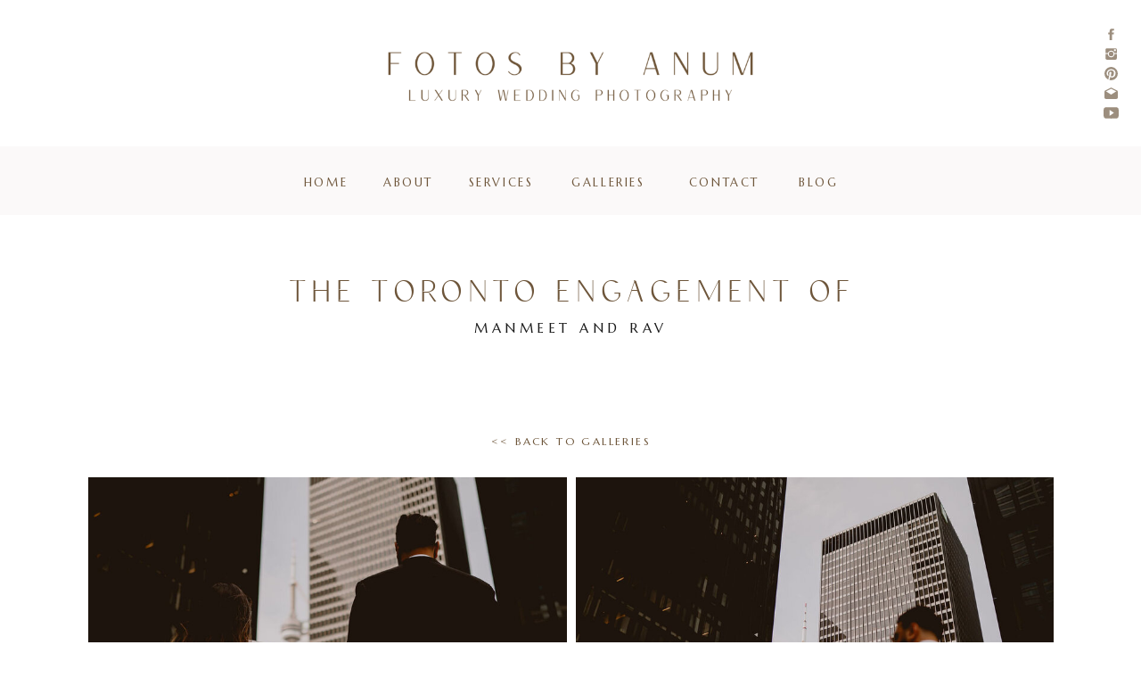

--- FILE ---
content_type: text/html;charset=UTF-8
request_url: https://fotosbyanum.com/gallery-1
body_size: 8391
content:
<!DOCTYPE html>
<html class="d" lang="">
  <head>
    <meta charset="UTF-8" />
    <meta name="viewport" content="width=device-width, initial-scale=1" />
    <title>Toronto Engagement Photos | Manmeet and Rav | Fotos by Anum</title>
      <link rel="preconnect" href="https://static.showit.co" />
      <link rel="canonical" href="https://fotosbyanum.com/gallery-1" />
      <meta property="og:image" content="https://static.showit.co/1200/oOB_XJdrTAWCx0zlq3qzrw/98926/001_9296.jpg" />
    
    
    <link rel="preconnect" href="https://fonts.googleapis.com">
<link rel="preconnect" href="https://fonts.gstatic.com" crossorigin>
<link href="https://fonts.googleapis.com/css?family=Marcellus:regular" rel="stylesheet" type="text/css"/>
<style>
@font-face{font-family:Coast;src:url('//static.showit.co/file/Aa55dIv8SG6v9Iw84U_WzQ/98926/coast-webfont.woff');}
 </style>
    <script id="init_data" type="application/json">
      {"mobile":{"w":320},"desktop":{"w":1200,"bgFillType":"color","bgColor":"colors-7"},"sid":"sxsf5tljtkc8nierlfz-ng","break":768,"assetURL":"//static.showit.co","contactFormId":"98926/216121","cfAction":"aHR0cHM6Ly9jbGllbnRzZXJ2aWNlLnNob3dpdC5jby9jb250YWN0Zm9ybQ==","sgAction":"aHR0cHM6Ly9jbGllbnRzZXJ2aWNlLnNob3dpdC5jby9zb2NpYWxncmlk","blockData":[{"slug":"header","visible":"d","states":[],"d":{"h":164,"w":1200,"bgFillType":"color","bgColor":"colors-7","bgMediaType":"none"},"m":{"h":200,"w":320,"bgFillType":"color","bgColor":"colors-6","bgMediaType":"none"}},{"slug":"menu","visible":"d","states":[],"d":{"h":77,"w":1200,"bgFillType":"color","bgColor":"colors-6","bgMediaType":"none"},"m":{"h":200,"w":320,"bgFillType":"color","bgColor":"colors-7","bgMediaType":"none"}},{"slug":"mobile-header","visible":"m","states":[],"d":{"h":400,"w":1200,"bgFillType":"color","bgColor":"colors-7","bgMediaType":"none"},"m":{"h":173,"w":320,"bgFillType":"color","bgColor":"colors-7","bgMediaType":"none"}},{"slug":"gallery","visible":"a","states":[],"d":{"h":1300,"w":1200,"nature":"dH","bgFillType":"color","bgColor":"colors-7","bgMediaType":"none"},"m":{"h":713,"w":320,"nature":"dH","bgFillType":"color","bgColor":"colors-7","bgMediaType":"none"}},{"slug":"footer","visible":"a","states":[],"d":{"h":400,"w":1200,"bgFillType":"color","bgColor":"colors-6","bgMediaType":"none"},"m":{"h":230,"w":320,"bgFillType":"color","bgColor":"colors-6","bgMediaType":"none"}},{"slug":"credits","visible":"a","states":[],"d":{"h":83,"w":1200,"bgFillType":"color","bgColor":"colors-1","bgMediaType":"none"},"m":{"h":90,"w":320,"bgFillType":"color","bgColor":"colors-1","bgMediaType":"none"}},{"slug":"mobile-menu-dropdown","visible":"m","states":[],"d":{"h":400,"w":1200,"bgFillType":"color","bgColor":"colors-7","bgMediaType":"none"},"m":{"h":506,"w":320,"locking":{"side":"t"},"bgFillType":"color","bgColor":"colors-7","bgMediaType":"none"}}],"elementData":[{"type":"icon","visible":"d","id":"header_0","blockId":"header","m":{"x":135,"y":89,"w":50,"h":50,"a":0},"d":{"x":1158,"y":30,"w":17,"h":17,"a":0,"lockH":"r"}},{"type":"icon","visible":"d","id":"header_1","blockId":"header","m":{"x":135,"y":89,"w":50,"h":50,"a":0},"d":{"x":1158,"y":52,"w":17,"h":17,"a":0,"lockH":"r"}},{"type":"icon","visible":"d","id":"header_2","blockId":"header","m":{"x":135,"y":89,"w":50,"h":50,"a":0},"d":{"x":1158,"y":74,"w":17,"h":17,"a":0,"lockH":"r"}},{"type":"icon","visible":"d","id":"header_3","blockId":"header","m":{"x":135,"y":89,"w":50,"h":50,"a":0},"d":{"x":1158,"y":96,"w":17,"h":17,"a":0,"lockH":"r"}},{"type":"icon","visible":"d","id":"header_4","blockId":"header","m":{"x":135,"y":89,"w":50,"h":50,"a":0},"d":{"x":1158,"y":118,"w":17,"h":17,"a":0,"lockH":"r"}},{"type":"graphic","visible":"a","id":"header_5","blockId":"header","m":{"x":48,"y":58,"w":224,"h":84,"a":0},"d":{"x":349,"y":8,"w":502,"h":149,"a":0},"c":{"key":"ab_fYU96SeK8w-9_IVIj6g/98926/2.png","aspect_ratio":2.66667}},{"type":"text","visible":"d","id":"menu_0","blockId":"menu","m":{"x":20,"y":92,"w":54,"h":17,"a":0},"d":{"x":299,"y":29,"w":53,"h":19,"a":0}},{"type":"text","visible":"d","id":"menu_1","blockId":"menu","m":{"x":20,"y":92,"w":54,"h":17,"a":0},"d":{"x":387,"y":29,"w":62,"h":19,"a":0}},{"type":"text","visible":"d","id":"menu_2","blockId":"menu","m":{"x":20,"y":92,"w":54,"h":17,"a":0},"d":{"x":484,"y":29,"w":76,"h":19,"a":0}},{"type":"text","visible":"d","id":"menu_3","blockId":"menu","m":{"x":20,"y":92,"w":54,"h":17,"a":0},"d":{"x":595,"y":29,"w":95,"h":19,"a":0}},{"type":"text","visible":"d","id":"menu_4","blockId":"menu","m":{"x":20,"y":92,"w":54,"h":17,"a":0},"d":{"x":855,"y":29,"w":47,"h":19,"a":0}},{"type":"text","visible":"d","id":"menu_10","blockId":"menu","m":{"x":20,"y":92,"w":54,"h":17,"a":0},"d":{"x":725,"y":29,"w":95,"h":19,"a":0}},{"type":"graphic","visible":"m","id":"mobile-header_0","blockId":"mobile-header","m":{"x":25,"y":39,"w":271,"h":117,"a":0},"d":{"x":231,"y":30,"w":181,"h":211,"a":0},"c":{"key":"ab_fYU96SeK8w-9_IVIj6g/98926/2.png","aspect_ratio":2.66667}},{"type":"icon","visible":"m","id":"mobile-header_1","blockId":"mobile-header","m":{"x":250,"y":14,"w":46,"h":36,"a":0},"d":{"x":54,"y":53,"w":64,"h":67,"a":0,"lockH":"l"},"pc":[{"type":"show","block":"mobile-menu-dropdown"}]},{"type":"text","visible":"a","id":"gallery_0","blockId":"gallery","m":{"x":41,"y":101,"w":238,"h":25,"a":0},"d":{"x":343,"y":116,"w":515,"h":35,"a":0}},{"type":"text","visible":"a","id":"gallery_1","blockId":"gallery","m":{"x":13,"y":46,"w":294,"h":36,"a":0},"d":{"x":252,"y":60,"w":696,"h":44,"a":0}},{"type":"gallery","visible":"a","id":"gallery_2","blockId":"gallery","m":{"x":11,"y":210,"w":299,"h":405,"a":0,"cols":2},"d":{"x":49,"y":284,"w":1103,"h":842,"a":0,"cols":2},"imgs":[{"key":"rZABGd7fQQWYU8m5miWlHA/98926/001_8645.jpg"},{"key":"iYTaCJP5Tfun0awzlSHScQ/98926/001_8650.jpg"},{"key":"Bkg_ICwOR8Oaqyy40ibCIg/98926/001_8656.jpg"},{"key":"DnoEZdPyRkqy9I_4LtkMwQ/98926/001_8671.jpg"},{"key":"m3VLoMugRHOimOROm5VRLw/98926/001_8716.jpg"},{"key":"Rlc-LUZLTrOt8yBHpY89GQ/98926/001_8841.jpg"},{"key":"gpKox_04SM2kTyq2QwSDJg/98926/001_8870.jpg"},{"key":"zRlxN7OCT7yiYUVCX1_Qbw/98926/001_8945.jpg"},{"key":"wrc4EOzFQm2egj7__QAZVw/98926/001_9165.jpg"},{"key":"BIblO5m7Q3qN66aprZw4pw/98926/001_9261.jpg"},{"key":"oOB_XJdrTAWCx0zlq3qzrw/98926/001_9296.jpg"},{"key":"y3cLssi5TrWZG-C92WsQUA/98926/001_9337.jpg"},{"key":"BnVQC7WyRXKByU8Dazz2Fw/98926/001_9352.jpg"},{"key":"PYpl0Fo9TG-aenzt9NHQ7A/98926/001_9498.jpg"},{"key":"CxdArsCHQ-yXeKkFwjFC5g/98926/001_9505.jpg"},{"key":"u7VT5o02TlGUCzlhZnpZuw/98926/001_9576.jpg"},{"key":"91jwop7jSYeH6xcQa4HjNQ/98926/002_3125.jpg"},{"key":"ugI0GjTaQSGQVxBgPSk7Ww/98926/002_3146.jpg"},{"key":"-scuCQjVSo68HGBOVwApzg/98926/002_3162.jpg"},{"key":"FmmB7GCFScmHrlAlH3M3hQ/98926/002_3218.jpg"}],"gal":"tile"},{"type":"text","visible":"a","id":"gallery_3","blockId":"gallery","m":{"x":52,"y":661,"w":216,"h":17,"a":0,"lockV":"b"},"d":{"x":397,"y":1247,"w":407,"h":27,"a":0,"lockV":"b"}},{"type":"text","visible":"a","id":"gallery_4","blockId":"gallery","m":{"x":61,"y":175,"w":199,"h":17,"a":0},"d":{"x":397,"y":243,"w":407,"h":27,"a":0}},{"type":"icon","visible":"a","id":"footer_0","blockId":"footer","m":{"x":173,"y":173,"w":16,"h":16,"a":0},"d":{"x":622,"y":297,"w":22,"h":22,"a":0}},{"type":"icon","visible":"a","id":"footer_1","blockId":"footer","m":{"x":152,"y":173,"w":16,"h":16,"a":0},"d":{"x":590,"y":297,"w":22,"h":22,"a":0}},{"type":"icon","visible":"a","id":"footer_2","blockId":"footer","m":{"x":131,"y":173,"w":16,"h":16,"a":0},"d":{"x":557,"y":297,"w":22,"h":22,"a":0}},{"type":"icon","visible":"a","id":"footer_3","blockId":"footer","m":{"x":110,"y":173,"w":16,"h":16,"a":0},"d":{"x":524,"y":297,"w":22,"h":22,"a":0}},{"type":"graphic","visible":"a","id":"footer_4","blockId":"footer","m":{"x":21,"y":70,"w":89,"h":89,"a":0},"d":{"x":181,"y":136,"w":128,"h":128,"a":0,"gs":{"s":100}},"c":{"key":"tnNTx4xwRQSAlOpdsmQaqw/98926/puneet.jpg","aspect_ratio":0.66537}},{"type":"graphic","visible":"a","id":"footer_5","blockId":"footer","m":{"x":116,"y":70,"w":89,"h":89,"a":0,"gs":{"s":30}},"d":{"x":323,"y":136,"w":128,"h":128,"a":0,"gs":{"s":20}},"c":{"key":"M2iD7xcyRmmniqAqPjHA8Q/98926/fba_8859.jpg","aspect_ratio":1.48191}},{"type":"graphic","visible":"a","id":"footer_6","blockId":"footer","m":{"x":211,"y":70,"w":89,"h":89,"a":0,"gs":{"s":60}},"d":{"x":465,"y":136,"w":128,"h":128,"a":0,"gs":{"s":50}},"c":{"key":"aAislstAQ-2lqjXoHvc2MA/98926/002_8052.jpg","aspect_ratio":0.66407}},{"type":"text","visible":"a","id":"footer_15","blockId":"footer","m":{"x":68,"y":42,"w":184,"h":17,"a":0},"d":{"x":483,"y":96,"w":234,"h":22,"a":0}},{"type":"icon","visible":"a","id":"footer_17","blockId":"footer","m":{"x":194,"y":173,"w":16,"h":16,"a":0},"d":{"x":655,"y":297,"w":22,"h":22,"a":0}},{"type":"graphic","visible":"d","id":"footer_18","blockId":"footer","m":{"x":21,"y":68,"w":89,"h":89,"a":0},"d":{"x":607,"y":136,"w":128,"h":128,"a":0,"gs":{"s":100}},"c":{"key":"Wal9owNuReyagTPSMud9iQ/98926/001_9464.jpg","aspect_ratio":0.66537}},{"type":"graphic","visible":"d","id":"footer_19","blockId":"footer","m":{"x":116,"y":68,"w":89,"h":89,"a":0,"gs":{"s":30}},"d":{"x":749,"y":136,"w":128,"h":128,"a":0,"gs":{"s":100}},"c":{"key":"XYZzcqjFTKyM9i3I6XFw_w/98926/002_0204.jpg","aspect_ratio":0.66537}},{"type":"graphic","visible":"d","id":"footer_20","blockId":"footer","m":{"x":211,"y":68,"w":89,"h":89,"a":0,"gs":{"s":60}},"d":{"x":891,"y":136,"w":128,"h":128,"a":0,"gs":{"s":90}},"c":{"key":"Dj93xABmQA6C1PN_NcX1og/98926/002_3367.jpg","aspect_ratio":0.66537}},{"type":"text","visible":"a","id":"credits_0","blockId":"credits","m":{"x":-16,"y":23,"w":353,"h":18,"a":0},"d":{"x":301,"y":18,"w":598,"h":19,"a":0}},{"type":"text","visible":"a","id":"credits_1","blockId":"credits","m":{"x":-16,"y":49,"w":353,"h":18,"a":0},"d":{"x":301,"y":47,"w":598,"h":19,"a":0}},{"type":"icon","visible":"a","id":"mobile-menu-dropdown_0","blockId":"mobile-menu-dropdown","m":{"x":270,"y":17,"w":31,"h":26,"a":0},"d":{"x":550,"y":150,"w":100,"h":100,"a":0},"pc":[{"type":"hide","block":"mobile-menu-dropdown"}]},{"type":"text","visible":"a","id":"mobile-menu-dropdown_1","blockId":"mobile-menu-dropdown","m":{"x":70,"y":73,"w":180,"h":25,"a":0},"d":{"x":527,"y":183,"w":147,"h":35,"a":0}},{"type":"text","visible":"a","id":"mobile-menu-dropdown_2","blockId":"mobile-menu-dropdown","m":{"x":125,"y":142,"w":69,"h":17,"a":0},"d":{"x":225,"y":132,"w":179,"h":21,"a":0}},{"type":"text","visible":"a","id":"mobile-menu-dropdown_3","blockId":"mobile-menu-dropdown","m":{"x":125,"y":176,"w":69,"h":17,"a":0},"d":{"x":225,"y":162,"w":179,"h":21,"a":0}},{"type":"text","visible":"a","id":"mobile-menu-dropdown_4","blockId":"mobile-menu-dropdown","m":{"x":117,"y":210,"w":86,"h":17,"a":0},"d":{"x":225,"y":192,"w":179,"h":20,"a":0}},{"type":"text","visible":"a","id":"mobile-menu-dropdown_5","blockId":"mobile-menu-dropdown","m":{"x":118,"y":244,"w":84,"h":17,"a":0},"d":{"x":225,"y":221,"w":179,"h":21,"a":0}},{"type":"text","visible":"a","id":"mobile-menu-dropdown_6","blockId":"mobile-menu-dropdown","m":{"x":130,"y":278,"w":60,"h":17,"a":0},"d":{"x":225,"y":251,"w":179,"h":20,"a":0}},{"type":"text","visible":"a","id":"mobile-menu-dropdown_7","blockId":"mobile-menu-dropdown","m":{"x":114,"y":312,"w":92,"h":17,"a":0},"d":{"x":225,"y":281,"w":179,"h":22,"a":0}},{"type":"icon","visible":"a","id":"mobile-menu-dropdown_8","blockId":"mobile-menu-dropdown","m":{"x":174,"y":372,"w":16,"h":16,"a":0},"d":{"x":806,"y":282,"w":22,"h":22,"a":0}},{"type":"icon","visible":"a","id":"mobile-menu-dropdown_9","blockId":"mobile-menu-dropdown","m":{"x":153,"y":372,"w":16,"h":16,"a":0},"d":{"x":773,"y":282,"w":22,"h":22,"a":0}},{"type":"icon","visible":"a","id":"mobile-menu-dropdown_10","blockId":"mobile-menu-dropdown","m":{"x":131,"y":372,"w":16,"h":16,"a":0},"d":{"x":740,"y":282,"w":22,"h":22,"a":0}},{"type":"icon","visible":"a","id":"mobile-menu-dropdown_11","blockId":"mobile-menu-dropdown","m":{"x":110,"y":372,"w":16,"h":16,"a":0},"d":{"x":707,"y":282,"w":22,"h":22,"a":0}},{"type":"icon","visible":"a","id":"mobile-menu-dropdown_12","blockId":"mobile-menu-dropdown","m":{"x":195,"y":372,"w":16,"h":16,"a":0},"d":{"x":806,"y":282,"w":22,"h":22,"a":0}}]}
    </script>
    <link
      rel="stylesheet"
      type="text/css"
      href="https://cdnjs.cloudflare.com/ajax/libs/animate.css/3.4.0/animate.min.css"
    />
    <script
      id="si-jquery"
      src="https://ajax.googleapis.com/ajax/libs/jquery/3.5.1/jquery.min.js"
    ></script>
    <script src="//lib.showit.co/widgets/tiled-gallery/1.0.6/si-tiled-gallery.js"></script>		
		<script src="//lib.showit.co/engine/2.2.0/showit-lib.min.js"></script>
		<script src="//lib.showit.co/engine/2.2.0/showit.min.js"></script>

    <script>
      
      function initPage(){
      
      }
    </script>
    <link rel="stylesheet" type="text/css" href="//lib.showit.co/engine/2.2.0/showit.css" />
    <style id="si-page-css">
      html.m {background-color:rgba(255,255,255,1);}
html.d {background-color:rgba(255,255,255,1);}
.d .st-d-title {color:rgba(110,86,59,1);text-transform:uppercase;line-height:1.2;letter-spacing:0.1em;font-size:40px;text-align:center;font-family:'Coast';font-weight:400;font-style:normal;}
.d .st-d-title.se-rc a {color:rgba(110,86,59,1);}
.d .st-d-title.se-rc a:hover {text-decoration:underline;color:rgba(110,86,59,1);opacity:0.8;}
.m .st-m-title {color:rgba(110,86,59,1);text-transform:uppercase;line-height:1.2;letter-spacing:0.1em;font-size:22px;text-align:center;font-family:'Coast';font-weight:400;font-style:normal;}
.m .st-m-title.se-rc a {color:rgba(110,86,59,1);}
.m .st-m-title.se-rc a:hover {text-decoration:underline;color:rgba(110,86,59,1);opacity:0.8;}
.d .st-d-heading {color:rgba(110,86,59,1);line-height:1.5;letter-spacing:0em;font-size:27px;text-align:center;font-family:'Marcellus';font-weight:400;font-style:normal;}
.d .st-d-heading.se-rc a {color:rgba(110,86,59,1);}
.d .st-d-heading.se-rc a:hover {text-decoration:underline;color:rgba(110,86,59,1);opacity:0.8;}
.m .st-m-heading {color:rgba(110,86,59,1);line-height:1.5;letter-spacing:0em;font-size:16px;text-align:center;font-family:'Marcellus';font-weight:400;font-style:normal;}
.m .st-m-heading.se-rc a {color:rgba(110,86,59,1);}
.m .st-m-heading.se-rc a:hover {text-decoration:underline;color:rgba(110,86,59,1);opacity:0.8;}
.d .st-d-subheading {color:rgba(110,86,59,1);text-transform:uppercase;line-height:1.8;letter-spacing:0.2em;font-size:13px;text-align:center;font-family:'Marcellus';font-weight:400;font-style:normal;}
.d .st-d-subheading.se-rc a {color:rgba(110,86,59,1);}
.d .st-d-subheading.se-rc a:hover {text-decoration:underline;color:rgba(110,86,59,1);opacity:0.8;}
.m .st-m-subheading {color:rgba(110,86,59,1);text-transform:uppercase;line-height:1.8;letter-spacing:0.2em;font-size:11px;text-align:center;font-family:'Marcellus';font-weight:400;font-style:normal;}
.m .st-m-subheading.se-rc a {color:rgba(110,86,59,1);}
.m .st-m-subheading.se-rc a:hover {text-decoration:underline;color:rgba(110,86,59,1);opacity:0.8;}
.d .st-d-paragraph {color:rgba(25,25,25,1);line-height:1.8;letter-spacing:0em;font-size:14px;text-align:justify;font-family:'Cormorant Garamond';font-weight:400;font-style:normal;}
.d .st-d-paragraph.se-rc a {color:rgba(25,25,25,1);}
.d .st-d-paragraph.se-rc a:hover {text-decoration:underline;color:rgba(25,25,25,1);opacity:0.8;}
.m .st-m-paragraph {color:rgba(25,25,25,1);line-height:1.8;letter-spacing:0em;font-size:14px;text-align:justify;font-family:'Cormorant Garamond';font-weight:400;font-style:normal;}
.m .st-m-paragraph.se-rc a {color:rgba(25,25,25,1);}
.m .st-m-paragraph.se-rc a:hover {text-decoration:underline;color:rgba(25,25,25,1);opacity:0.8;}
.m .sib-header {height:200px;display:none;}
.d .sib-header {height:164px;}
.m .sib-header .ss-bg {background-color:rgba(251,249,249,1);}
.d .sib-header .ss-bg {background-color:rgba(255,255,255,1);}
.d .sie-header_0:hover {opacity:1;transition-duration:0.5s;transition-property:opacity;}
.m .sie-header_0:hover {opacity:1;transition-duration:0.5s;transition-property:opacity;}
.d .sie-header_0 {left:1158px;top:30px;width:17px;height:17px;transition-duration:0.5s;transition-property:opacity;}
.m .sie-header_0 {left:135px;top:89px;width:50px;height:50px;display:none;transition-duration:0.5s;transition-property:opacity;}
.d .sie-header_0 svg {fill:rgba(156,142,126,1);transition-duration:0.5s;transition-property:fill;}
.m .sie-header_0 svg {fill:rgba(156,142,126,1);transition-duration:0.5s;transition-property:fill;}
.d .sie-header_0 svg:hover {fill:rgba(25,25,25,1);}
.m .sie-header_0 svg:hover {fill:rgba(25,25,25,1);}
.d .sie-header_1:hover {opacity:1;transition-duration:0.5s;transition-property:opacity;}
.m .sie-header_1:hover {opacity:1;transition-duration:0.5s;transition-property:opacity;}
.d .sie-header_1 {left:1158px;top:52px;width:17px;height:17px;transition-duration:0.5s;transition-property:opacity;}
.m .sie-header_1 {left:135px;top:89px;width:50px;height:50px;display:none;transition-duration:0.5s;transition-property:opacity;}
.d .sie-header_1 svg {fill:rgba(156,142,126,1);transition-duration:0.5s;transition-property:fill;}
.m .sie-header_1 svg {fill:rgba(156,142,126,1);transition-duration:0.5s;transition-property:fill;}
.d .sie-header_1 svg:hover {fill:rgba(25,25,25,1);}
.m .sie-header_1 svg:hover {fill:rgba(25,25,25,1);}
.d .sie-header_2:hover {opacity:1;transition-duration:0.5s;transition-property:opacity;}
.m .sie-header_2:hover {opacity:1;transition-duration:0.5s;transition-property:opacity;}
.d .sie-header_2 {left:1158px;top:74px;width:17px;height:17px;transition-duration:0.5s;transition-property:opacity;}
.m .sie-header_2 {left:135px;top:89px;width:50px;height:50px;display:none;transition-duration:0.5s;transition-property:opacity;}
.d .sie-header_2 svg {fill:rgba(156,142,126,1);transition-duration:0.5s;transition-property:fill;}
.m .sie-header_2 svg {fill:rgba(156,142,126,1);transition-duration:0.5s;transition-property:fill;}
.d .sie-header_2 svg:hover {fill:rgba(25,25,25,1);}
.m .sie-header_2 svg:hover {fill:rgba(25,25,25,1);}
.d .sie-header_3:hover {opacity:1;transition-duration:0.5s;transition-property:opacity;}
.m .sie-header_3:hover {opacity:1;transition-duration:0.5s;transition-property:opacity;}
.d .sie-header_3 {left:1158px;top:96px;width:17px;height:17px;transition-duration:0.5s;transition-property:opacity;}
.m .sie-header_3 {left:135px;top:89px;width:50px;height:50px;display:none;transition-duration:0.5s;transition-property:opacity;}
.d .sie-header_3 svg {fill:rgba(156,142,126,1);transition-duration:0.5s;transition-property:fill;}
.m .sie-header_3 svg {fill:rgba(156,142,126,1);transition-duration:0.5s;transition-property:fill;}
.d .sie-header_3 svg:hover {fill:rgba(25,25,25,1);}
.m .sie-header_3 svg:hover {fill:rgba(25,25,25,1);}
.d .sie-header_4:hover {opacity:1;transition-duration:0.5s;transition-property:opacity;}
.m .sie-header_4:hover {opacity:1;transition-duration:0.5s;transition-property:opacity;}
.d .sie-header_4 {left:1158px;top:118px;width:17px;height:17px;transition-duration:0.5s;transition-property:opacity;}
.m .sie-header_4 {left:135px;top:89px;width:50px;height:50px;display:none;transition-duration:0.5s;transition-property:opacity;}
.d .sie-header_4 svg {fill:rgba(156,142,126,1);transition-duration:0.5s;transition-property:fill;}
.m .sie-header_4 svg {fill:rgba(156,142,126,1);transition-duration:0.5s;transition-property:fill;}
.d .sie-header_4 svg:hover {fill:rgba(25,25,25,1);}
.m .sie-header_4 svg:hover {fill:rgba(25,25,25,1);}
.d .sie-header_5 {left:349px;top:8px;width:502px;height:149px;}
.m .sie-header_5 {left:48px;top:58px;width:224px;height:84px;}
.d .sie-header_5 .se-img {background-repeat:no-repeat;background-size:cover;background-position:50% 50%;border-radius:inherit;}
.m .sie-header_5 .se-img {background-repeat:no-repeat;background-size:cover;background-position:50% 50%;border-radius:inherit;}
.m .sib-menu {height:200px;display:none;}
.d .sib-menu {height:77px;}
.m .sib-menu .ss-bg {background-color:rgba(255,255,255,1);}
.d .sib-menu .ss-bg {background-color:rgba(251,249,249,1);}
.d .sie-menu_0:hover {opacity:1;transition-duration:0.5s;transition-property:opacity;}
.m .sie-menu_0:hover {opacity:1;transition-duration:0.5s;transition-property:opacity;}
.d .sie-menu_0 {left:299px;top:29px;width:53px;height:19px;transition-duration:0.5s;transition-property:opacity;}
.m .sie-menu_0 {left:20px;top:92px;width:54px;height:17px;display:none;transition-duration:0.5s;transition-property:opacity;}
.d .sie-menu_0-text:hover {text-decoration:underline;}
.m .sie-menu_0-text:hover {text-decoration:underline;}
.d .sie-menu_0-text {text-transform:uppercase;transition-duration:0.5s;transition-property:text-decoration;}
.m .sie-menu_0-text {text-transform:lowercase;font-size:10px;transition-duration:0.5s;transition-property:text-decoration;}
.d .sie-menu_1:hover {opacity:1;transition-duration:0.5s;transition-property:opacity;}
.m .sie-menu_1:hover {opacity:1;transition-duration:0.5s;transition-property:opacity;}
.d .sie-menu_1 {left:387px;top:29px;width:62px;height:19px;transition-duration:0.5s;transition-property:opacity;}
.m .sie-menu_1 {left:20px;top:92px;width:54px;height:17px;display:none;transition-duration:0.5s;transition-property:opacity;}
.d .sie-menu_1-text:hover {text-decoration:underline;}
.m .sie-menu_1-text:hover {text-decoration:underline;}
.d .sie-menu_1-text {text-transform:uppercase;transition-duration:0.5s;transition-property:text-decoration;}
.m .sie-menu_1-text {text-transform:lowercase;font-size:10px;transition-duration:0.5s;transition-property:text-decoration;}
.d .sie-menu_2:hover {opacity:1;transition-duration:0.5s;transition-property:opacity;}
.m .sie-menu_2:hover {opacity:1;transition-duration:0.5s;transition-property:opacity;}
.d .sie-menu_2 {left:484px;top:29px;width:76px;height:19px;transition-duration:0.5s;transition-property:opacity;}
.m .sie-menu_2 {left:20px;top:92px;width:54px;height:17px;display:none;transition-duration:0.5s;transition-property:opacity;}
.d .sie-menu_2-text:hover {text-decoration:underline;}
.m .sie-menu_2-text:hover {text-decoration:underline;}
.d .sie-menu_2-text {text-transform:uppercase;transition-duration:0.5s;transition-property:text-decoration;}
.m .sie-menu_2-text {text-transform:lowercase;font-size:10px;transition-duration:0.5s;transition-property:text-decoration;}
.d .sie-menu_3:hover {opacity:1;transition-duration:0.5s;transition-property:opacity;}
.m .sie-menu_3:hover {opacity:1;transition-duration:0.5s;transition-property:opacity;}
.d .sie-menu_3 {left:595px;top:29px;width:95px;height:19px;transition-duration:0.5s;transition-property:opacity;}
.m .sie-menu_3 {left:20px;top:92px;width:54px;height:17px;display:none;transition-duration:0.5s;transition-property:opacity;}
.d .sie-menu_3-text:hover {text-decoration:underline;}
.m .sie-menu_3-text:hover {text-decoration:underline;}
.d .sie-menu_3-text {text-transform:uppercase;transition-duration:0.5s;transition-property:text-decoration;}
.m .sie-menu_3-text {text-transform:lowercase;font-size:10px;transition-duration:0.5s;transition-property:text-decoration;}
.d .sie-menu_4:hover {opacity:1;transition-duration:0.5s;transition-property:opacity;}
.m .sie-menu_4:hover {opacity:1;transition-duration:0.5s;transition-property:opacity;}
.d .sie-menu_4 {left:855px;top:29px;width:47px;height:19px;transition-duration:0.5s;transition-property:opacity;}
.m .sie-menu_4 {left:20px;top:92px;width:54px;height:17px;display:none;transition-duration:0.5s;transition-property:opacity;}
.d .sie-menu_4-text:hover {text-decoration:underline;}
.m .sie-menu_4-text:hover {text-decoration:underline;}
.d .sie-menu_4-text {text-transform:uppercase;transition-duration:0.5s;transition-property:text-decoration;}
.m .sie-menu_4-text {text-transform:lowercase;font-size:10px;transition-duration:0.5s;transition-property:text-decoration;}
.d .sie-menu_10:hover {opacity:1;transition-duration:0.5s;transition-property:opacity;}
.m .sie-menu_10:hover {opacity:1;transition-duration:0.5s;transition-property:opacity;}
.d .sie-menu_10 {left:725px;top:29px;width:95px;height:19px;transition-duration:0.5s;transition-property:opacity;}
.m .sie-menu_10 {left:20px;top:92px;width:54px;height:17px;display:none;transition-duration:0.5s;transition-property:opacity;}
.d .sie-menu_10-text:hover {text-decoration:underline;}
.m .sie-menu_10-text:hover {text-decoration:underline;}
.d .sie-menu_10-text {text-transform:uppercase;transition-duration:0.5s;transition-property:text-decoration;}
.m .sie-menu_10-text {text-transform:lowercase;font-size:10px;transition-duration:0.5s;transition-property:text-decoration;}
.m .sib-mobile-header {height:173px;}
.d .sib-mobile-header {height:400px;display:none;}
.m .sib-mobile-header .ss-bg {background-color:rgba(255,255,255,1);}
.d .sib-mobile-header .ss-bg {background-color:rgba(255,255,255,1);}
.d .sie-mobile-header_0 {left:231px;top:30px;width:181px;height:211px;display:none;}
.m .sie-mobile-header_0 {left:25px;top:39px;width:271px;height:117px;}
.d .sie-mobile-header_0 .se-img {background-repeat:no-repeat;background-size:cover;background-position:50% 50%;border-radius:inherit;}
.m .sie-mobile-header_0 .se-img {background-repeat:no-repeat;background-size:cover;background-position:50% 50%;border-radius:inherit;}
.d .sie-mobile-header_1 {left:54px;top:53px;width:64px;height:67px;display:none;}
.m .sie-mobile-header_1 {left:250px;top:14px;width:46px;height:36px;}
.d .sie-mobile-header_1 svg {fill:rgba(156,142,126,1);}
.m .sie-mobile-header_1 svg {fill:rgba(156,142,126,1);}
.m .sib-gallery {height:713px;}
.d .sib-gallery {height:1300px;}
.m .sib-gallery .ss-bg {background-color:rgba(255,255,255,1);}
.d .sib-gallery .ss-bg {background-color:rgba(255,255,255,1);}
.m .sib-gallery.sb-nm-dH .sc {height:713px;}
.d .sib-gallery.sb-nd-dH .sc {height:1300px;}
.d .sie-gallery_0 {left:343px;top:116px;width:515px;height:35px;}
.m .sie-gallery_0 {left:41px;top:101px;width:238px;height:25px;}
.d .sie-gallery_0-text {color:rgba(25,25,25,1);text-transform:uppercase;letter-spacing:0.3em;font-size:15px;}
.m .sie-gallery_0-text {color:rgba(25,25,25,1);text-transform:uppercase;letter-spacing:0.3em;font-size:11px;}
.d .sie-gallery_1 {left:252px;top:60px;width:696px;height:44px;}
.m .sie-gallery_1 {left:13px;top:46px;width:294px;height:36px;}
.d .sie-gallery_1-text {text-transform:uppercase;letter-spacing:0.1em;font-size:34px;font-family:'Coast';font-weight:400;font-style:normal;}
.m .sie-gallery_1-text {text-transform:uppercase;letter-spacing:0.2em;font-size:15px;font-family:'Coast';font-weight:400;font-style:normal;}
.d .sie-gallery_2 {left:49px;top:284px;width:1103px;height:842px;}
.m .sie-gallery_2 {left:11px;top:210px;width:299px;height:405px;}
.d .sig-gallery_2 {width:100%;padding:5px;position:relative;box-sizing:border-box;}
.d .sig-gallery_2 .stg-grid-sizer {width:50.000%;}
.d .sig-gallery_2 .stg-grid-item {width:50.000%;padding:5px;}
.d .sig-gallery_2 .stg-grid-img {}
.d .sig-gallery_2-stg-slider.stg-slider {background-color:rgba(255,255,255,1);}
.d .sig-gallery_2-stg-slider .stg-slider-controls {color:#191919;}
.d .sig-gallery_2-stg-slider .stg-slider-controls svg path {fill:#191919;}
.m .sig-gallery_2 {width:100%;padding:5px;position:relative;box-sizing:border-box;}
.m .sig-gallery_2 .stg-grid-sizer {width:50.000%;}
.m .sig-gallery_2 .stg-grid-item {width:50.000%;padding:5px;}
.m .sig-gallery_2 .stg-grid-img {}
.m .sig-gallery_2-stg-slider.stg-slider {background-color:rgba(255,255,255,1);}
.m .sig-gallery_2-stg-slider .stg-slider-controls {color:#191919;}
.m .sig-gallery_2-stg-slider .stg-slider-controls svg path {fill:#191919;}
.d .sie-gallery_3:hover {opacity:1;transition-duration:0.5s;transition-property:opacity;}
.m .sie-gallery_3:hover {opacity:1;transition-duration:0.5s;transition-property:opacity;}
.d .sie-gallery_3 {left:397px;top:1247px;width:407px;height:27px;transition-duration:0.5s;transition-property:opacity;}
.m .sie-gallery_3 {left:52px;top:661px;width:216px;height:17px;transition-duration:0.5s;transition-property:opacity;}
.d .sie-gallery_3-text:hover {text-decoration:underline;}
.m .sie-gallery_3-text:hover {text-decoration:underline;}
.d .sie-gallery_3-text {font-size:12px;transition-duration:0.5s;transition-property:text-decoration;}
.m .sie-gallery_3-text {font-size:10px;transition-duration:0.5s;transition-property:text-decoration;}
.d .sie-gallery_4:hover {opacity:1;transition-duration:0.5s;transition-property:opacity;}
.m .sie-gallery_4:hover {opacity:1;transition-duration:0.5s;transition-property:opacity;}
.d .sie-gallery_4 {left:397px;top:243px;width:407px;height:27px;transition-duration:0.5s;transition-property:opacity;}
.m .sie-gallery_4 {left:61px;top:175px;width:199px;height:17px;transition-duration:0.5s;transition-property:opacity;}
.d .sie-gallery_4-text:hover {text-decoration:underline;}
.m .sie-gallery_4-text:hover {text-decoration:underline;}
.d .sie-gallery_4-text {font-size:12px;transition-duration:0.5s;transition-property:text-decoration;}
.m .sie-gallery_4-text {font-size:10px;transition-duration:0.5s;transition-property:text-decoration;}
.m .sib-footer {height:230px;}
.d .sib-footer {height:400px;}
.m .sib-footer .ss-bg {background-color:rgba(251,249,249,1);}
.d .sib-footer .ss-bg {background-color:rgba(251,249,249,1);}
.d .sie-footer_0:hover {opacity:1;transition-duration:0.5s;transition-property:opacity;}
.m .sie-footer_0:hover {opacity:1;transition-duration:0.5s;transition-property:opacity;}
.d .sie-footer_0 {left:622px;top:297px;width:22px;height:22px;transition-duration:0.5s;transition-property:opacity;}
.m .sie-footer_0 {left:173px;top:173px;width:16px;height:16px;transition-duration:0.5s;transition-property:opacity;}
.d .sie-footer_0 svg {fill:rgba(156,142,126,1);transition-duration:0.5s;transition-property:fill;}
.m .sie-footer_0 svg {fill:rgba(156,142,126,1);transition-duration:0.5s;transition-property:fill;}
.d .sie-footer_0 svg:hover {fill:rgba(25,25,25,1);}
.m .sie-footer_0 svg:hover {fill:rgba(25,25,25,1);}
.d .sie-footer_1:hover {opacity:1;transition-duration:0.5s;transition-property:opacity;}
.m .sie-footer_1:hover {opacity:1;transition-duration:0.5s;transition-property:opacity;}
.d .sie-footer_1 {left:590px;top:297px;width:22px;height:22px;transition-duration:0.5s;transition-property:opacity;}
.m .sie-footer_1 {left:152px;top:173px;width:16px;height:16px;transition-duration:0.5s;transition-property:opacity;}
.d .sie-footer_1 svg {fill:rgba(156,142,126,1);transition-duration:0.5s;transition-property:fill;}
.m .sie-footer_1 svg {fill:rgba(156,142,126,1);transition-duration:0.5s;transition-property:fill;}
.d .sie-footer_1 svg:hover {fill:rgba(25,25,25,1);}
.m .sie-footer_1 svg:hover {fill:rgba(25,25,25,1);}
.d .sie-footer_2:hover {opacity:1;transition-duration:0.5s;transition-property:opacity;}
.m .sie-footer_2:hover {opacity:1;transition-duration:0.5s;transition-property:opacity;}
.d .sie-footer_2 {left:557px;top:297px;width:22px;height:22px;transition-duration:0.5s;transition-property:opacity;}
.m .sie-footer_2 {left:131px;top:173px;width:16px;height:16px;transition-duration:0.5s;transition-property:opacity;}
.d .sie-footer_2 svg {fill:rgba(156,142,126,1);transition-duration:0.5s;transition-property:fill;}
.m .sie-footer_2 svg {fill:rgba(156,142,126,1);transition-duration:0.5s;transition-property:fill;}
.d .sie-footer_2 svg:hover {fill:rgba(25,25,25,1);}
.m .sie-footer_2 svg:hover {fill:rgba(25,25,25,1);}
.d .sie-footer_3:hover {opacity:1;transition-duration:0.5s;transition-property:opacity;}
.m .sie-footer_3:hover {opacity:1;transition-duration:0.5s;transition-property:opacity;}
.d .sie-footer_3 {left:524px;top:297px;width:22px;height:22px;transition-duration:0.5s;transition-property:opacity;}
.m .sie-footer_3 {left:110px;top:173px;width:16px;height:16px;transition-duration:0.5s;transition-property:opacity;}
.d .sie-footer_3 svg {fill:rgba(156,142,126,1);transition-duration:0.5s;transition-property:fill;}
.m .sie-footer_3 svg {fill:rgba(156,142,126,1);transition-duration:0.5s;transition-property:fill;}
.d .sie-footer_3 svg:hover {fill:rgba(25,25,25,1);}
.m .sie-footer_3 svg:hover {fill:rgba(25,25,25,1);}
.d .sie-footer_4:hover {opacity:0.75;transition-duration:0.5s;transition-property:opacity;}
.m .sie-footer_4:hover {opacity:0.75;transition-duration:0.5s;transition-property:opacity;}
.d .sie-footer_4 {left:181px;top:136px;width:128px;height:128px;transition-duration:0.5s;transition-property:opacity;}
.m .sie-footer_4 {left:21px;top:70px;width:89px;height:89px;transition-duration:0.5s;transition-property:opacity;}
.d .sie-footer_4 .se-img {background-repeat:no-repeat;background-size:cover;background-position:100% 100%;border-radius:inherit;}
.m .sie-footer_4 .se-img {background-repeat:no-repeat;background-size:cover;background-position:100% 100%;border-radius:inherit;}
.d .sie-footer_5:hover {opacity:0.75;transition-duration:0.5s;transition-property:opacity;}
.m .sie-footer_5:hover {opacity:0.75;transition-duration:0.5s;transition-property:opacity;}
.d .sie-footer_5 {left:323px;top:136px;width:128px;height:128px;transition-duration:0.5s;transition-property:opacity;}
.m .sie-footer_5 {left:116px;top:70px;width:89px;height:89px;transition-duration:0.5s;transition-property:opacity;}
.d .sie-footer_5 .se-img {background-repeat:no-repeat;background-size:cover;background-position:20% 20%;border-radius:inherit;}
.m .sie-footer_5 .se-img {background-repeat:no-repeat;background-size:cover;background-position:30% 30%;border-radius:inherit;}
.d .sie-footer_6:hover {opacity:0.75;transition-duration:0.5s;transition-property:opacity;}
.m .sie-footer_6:hover {opacity:0.75;transition-duration:0.5s;transition-property:opacity;}
.d .sie-footer_6 {left:465px;top:136px;width:128px;height:128px;transition-duration:0.5s;transition-property:opacity;}
.m .sie-footer_6 {left:211px;top:70px;width:89px;height:89px;transition-duration:0.5s;transition-property:opacity;}
.d .sie-footer_6 .se-img {background-repeat:no-repeat;background-size:cover;background-position:50% 50%;border-radius:inherit;}
.m .sie-footer_6 .se-img {background-repeat:no-repeat;background-size:cover;background-position:60% 60%;border-radius:inherit;}
.d .sie-footer_15:hover {opacity:1;transition-duration:0.5s;transition-property:opacity;}
.m .sie-footer_15:hover {opacity:1;transition-duration:0.5s;transition-property:opacity;}
.d .sie-footer_15 {left:483px;top:96px;width:234px;height:22px;transition-duration:0.5s;transition-property:opacity;}
.m .sie-footer_15 {left:68px;top:42px;width:184px;height:17px;transition-duration:0.5s;transition-property:opacity;}
.d .sie-footer_15-text:hover {text-decoration:underline;}
.m .sie-footer_15-text:hover {text-decoration:underline;}
.d .sie-footer_15-text {text-transform:uppercase;letter-spacing:0.3em;font-size:12px;transition-duration:0.5s;transition-property:text-decoration;}
.m .sie-footer_15-text {text-transform:uppercase;font-size:10px;transition-duration:0.5s;transition-property:text-decoration;}
.d .sie-footer_17:hover {opacity:1;transition-duration:0.5s;transition-property:opacity;}
.m .sie-footer_17:hover {opacity:1;transition-duration:0.5s;transition-property:opacity;}
.d .sie-footer_17 {left:655px;top:297px;width:22px;height:22px;transition-duration:0.5s;transition-property:opacity;}
.m .sie-footer_17 {left:194px;top:173px;width:16px;height:16px;transition-duration:0.5s;transition-property:opacity;}
.d .sie-footer_17 svg {fill:rgba(156,142,126,1);transition-duration:0.5s;transition-property:fill;}
.m .sie-footer_17 svg {fill:rgba(156,142,126,1);transition-duration:0.5s;transition-property:fill;}
.d .sie-footer_17 svg:hover {fill:rgba(25,25,25,1);}
.m .sie-footer_17 svg:hover {fill:rgba(25,25,25,1);}
.d .sie-footer_18:hover {opacity:0.75;transition-duration:0.5s;transition-property:opacity;}
.m .sie-footer_18:hover {opacity:0.75;transition-duration:0.5s;transition-property:opacity;}
.d .sie-footer_18 {left:607px;top:136px;width:128px;height:128px;transition-duration:0.5s;transition-property:opacity;}
.m .sie-footer_18 {left:21px;top:68px;width:89px;height:89px;display:none;transition-duration:0.5s;transition-property:opacity;}
.d .sie-footer_18 .se-img {background-repeat:no-repeat;background-size:cover;background-position:100% 100%;border-radius:inherit;}
.m .sie-footer_18 .se-img {background-repeat:no-repeat;background-size:cover;background-position:100% 100%;border-radius:inherit;}
.d .sie-footer_19:hover {opacity:0.75;transition-duration:0.5s;transition-property:opacity;}
.m .sie-footer_19:hover {opacity:0.75;transition-duration:0.5s;transition-property:opacity;}
.d .sie-footer_19 {left:749px;top:136px;width:128px;height:128px;transition-duration:0.5s;transition-property:opacity;}
.m .sie-footer_19 {left:116px;top:68px;width:89px;height:89px;display:none;transition-duration:0.5s;transition-property:opacity;}
.d .sie-footer_19 .se-img {background-repeat:no-repeat;background-size:cover;background-position:100% 100%;border-radius:inherit;}
.m .sie-footer_19 .se-img {background-repeat:no-repeat;background-size:cover;background-position:30% 30%;border-radius:inherit;}
.d .sie-footer_20:hover {opacity:0.75;transition-duration:0.5s;transition-property:opacity;}
.m .sie-footer_20:hover {opacity:0.75;transition-duration:0.5s;transition-property:opacity;}
.d .sie-footer_20 {left:891px;top:136px;width:128px;height:128px;transition-duration:0.5s;transition-property:opacity;}
.m .sie-footer_20 {left:211px;top:68px;width:89px;height:89px;display:none;transition-duration:0.5s;transition-property:opacity;}
.d .sie-footer_20 .se-img {background-repeat:no-repeat;background-size:cover;background-position:90% 90%;border-radius:inherit;}
.m .sie-footer_20 .se-img {background-repeat:no-repeat;background-size:cover;background-position:60% 60%;border-radius:inherit;}
.m .sib-credits {height:90px;}
.d .sib-credits {height:83px;}
.m .sib-credits .ss-bg {background-color:rgba(110,86,59,1);}
.d .sib-credits .ss-bg {background-color:rgba(110,86,59,1);}
.d .sie-credits_0 {left:301px;top:18px;width:598px;height:19px;}
.m .sie-credits_0 {left:-16px;top:23px;width:353px;height:18px;}
.d .sie-credits_0-text {color:rgba(255,255,255,1);text-transform:none;}
.m .sie-credits_0-text {color:rgba(255,255,255,1);text-transform:none;font-size:9px;}
.d .sie-credits_1:hover {opacity:1;transition-duration:0.5s;transition-property:opacity;}
.m .sie-credits_1:hover {opacity:1;transition-duration:0.5s;transition-property:opacity;}
.d .sie-credits_1 {left:301px;top:47px;width:598px;height:19px;transition-duration:0.5s;transition-property:opacity;}
.m .sie-credits_1 {left:-16px;top:49px;width:353px;height:18px;transition-duration:0.5s;transition-property:opacity;}
.d .sie-credits_1-text:hover {text-decoration:underline;}
.m .sie-credits_1-text:hover {text-decoration:underline;}
.d .sie-credits_1-text {color:rgba(255,255,255,1);text-transform:none;letter-spacing:0.2em;transition-duration:0.5s;transition-property:text-decoration;}
.m .sie-credits_1-text {color:rgba(255,255,255,1);text-transform:none;font-size:9px;transition-duration:0.5s;transition-property:text-decoration;}
.m .sib-mobile-menu-dropdown {height:506px;display:none;}
.d .sib-mobile-menu-dropdown {height:400px;display:none;}
.m .sib-mobile-menu-dropdown .ss-bg {background-color:rgba(255,255,255,1);}
.d .sib-mobile-menu-dropdown .ss-bg {background-color:rgba(255,255,255,1);}
.d .sie-mobile-menu-dropdown_0 {left:550px;top:150px;width:100px;height:100px;}
.m .sie-mobile-menu-dropdown_0 {left:270px;top:17px;width:31px;height:26px;}
.d .sie-mobile-menu-dropdown_0 svg {fill:rgba(156,142,126,1);}
.m .sie-mobile-menu-dropdown_0 svg {fill:rgba(25,25,25,1);}
.d .sie-mobile-menu-dropdown_1 {left:527px;top:183px;width:147px;height:35px;}
.m .sie-mobile-menu-dropdown_1 {left:70px;top:73px;width:180px;height:25px;}
.m .sie-mobile-menu-dropdown_1-text {color:rgba(25,25,25,1);text-transform:capitalize;font-family:'Marcellus';font-weight:400;font-style:normal;}
.d .sie-mobile-menu-dropdown_2 {left:225px;top:132px;width:179px;height:21px;}
.m .sie-mobile-menu-dropdown_2 {left:125px;top:142px;width:69px;height:17px;}
.d .sie-mobile-menu-dropdown_2-text {text-transform:lowercase;}
.m .sie-mobile-menu-dropdown_2-text {text-transform:uppercase;font-size:12px;}
.d .sie-mobile-menu-dropdown_3 {left:225px;top:162px;width:179px;height:21px;}
.m .sie-mobile-menu-dropdown_3 {left:125px;top:176px;width:69px;height:17px;}
.d .sie-mobile-menu-dropdown_3-text {text-transform:lowercase;}
.m .sie-mobile-menu-dropdown_3-text {text-transform:uppercase;font-size:12px;}
.d .sie-mobile-menu-dropdown_4 {left:225px;top:192px;width:179px;height:20px;}
.m .sie-mobile-menu-dropdown_4 {left:117px;top:210px;width:86px;height:17px;}
.d .sie-mobile-menu-dropdown_4-text {text-transform:lowercase;}
.m .sie-mobile-menu-dropdown_4-text {text-transform:uppercase;font-size:12px;}
.d .sie-mobile-menu-dropdown_5 {left:225px;top:221px;width:179px;height:21px;}
.m .sie-mobile-menu-dropdown_5 {left:118px;top:244px;width:84px;height:17px;}
.d .sie-mobile-menu-dropdown_5-text {text-transform:lowercase;}
.m .sie-mobile-menu-dropdown_5-text {text-transform:uppercase;font-size:12px;}
.d .sie-mobile-menu-dropdown_6 {left:225px;top:251px;width:179px;height:20px;}
.m .sie-mobile-menu-dropdown_6 {left:130px;top:278px;width:60px;height:17px;}
.d .sie-mobile-menu-dropdown_6-text {text-transform:lowercase;}
.m .sie-mobile-menu-dropdown_6-text {text-transform:uppercase;font-size:12px;}
.d .sie-mobile-menu-dropdown_7 {left:225px;top:281px;width:179px;height:22px;}
.m .sie-mobile-menu-dropdown_7 {left:114px;top:312px;width:92px;height:17px;}
.d .sie-mobile-menu-dropdown_7-text {text-transform:lowercase;}
.m .sie-mobile-menu-dropdown_7-text {text-transform:uppercase;font-size:12px;}
.d .sie-mobile-menu-dropdown_8:hover {opacity:1;transition-duration:0.5s;transition-property:opacity;}
.m .sie-mobile-menu-dropdown_8:hover {opacity:1;transition-duration:0.5s;transition-property:opacity;}
.d .sie-mobile-menu-dropdown_8 {left:806px;top:282px;width:22px;height:22px;transition-duration:0.5s;transition-property:opacity;}
.m .sie-mobile-menu-dropdown_8 {left:174px;top:372px;width:16px;height:16px;transition-duration:0.5s;transition-property:opacity;}
.d .sie-mobile-menu-dropdown_8 svg {fill:rgba(221,225,224,1);transition-duration:0.5s;transition-property:fill;}
.m .sie-mobile-menu-dropdown_8 svg {fill:rgba(156,142,126,1);transition-duration:0.5s;transition-property:fill;}
.d .sie-mobile-menu-dropdown_8 svg:hover {fill:rgba(25,25,25,1);}
.m .sie-mobile-menu-dropdown_8 svg:hover {fill:rgba(25,25,25,1);}
.d .sie-mobile-menu-dropdown_9:hover {opacity:1;transition-duration:0.5s;transition-property:opacity;}
.m .sie-mobile-menu-dropdown_9:hover {opacity:1;transition-duration:0.5s;transition-property:opacity;}
.d .sie-mobile-menu-dropdown_9 {left:773px;top:282px;width:22px;height:22px;transition-duration:0.5s;transition-property:opacity;}
.m .sie-mobile-menu-dropdown_9 {left:153px;top:372px;width:16px;height:16px;transition-duration:0.5s;transition-property:opacity;}
.d .sie-mobile-menu-dropdown_9 svg {fill:rgba(221,225,224,1);transition-duration:0.5s;transition-property:fill;}
.m .sie-mobile-menu-dropdown_9 svg {fill:rgba(156,142,126,1);transition-duration:0.5s;transition-property:fill;}
.d .sie-mobile-menu-dropdown_9 svg:hover {fill:rgba(25,25,25,1);}
.m .sie-mobile-menu-dropdown_9 svg:hover {fill:rgba(25,25,25,1);}
.d .sie-mobile-menu-dropdown_10:hover {opacity:1;transition-duration:0.5s;transition-property:opacity;}
.m .sie-mobile-menu-dropdown_10:hover {opacity:1;transition-duration:0.5s;transition-property:opacity;}
.d .sie-mobile-menu-dropdown_10 {left:740px;top:282px;width:22px;height:22px;transition-duration:0.5s;transition-property:opacity;}
.m .sie-mobile-menu-dropdown_10 {left:131px;top:372px;width:16px;height:16px;transition-duration:0.5s;transition-property:opacity;}
.d .sie-mobile-menu-dropdown_10 svg {fill:rgba(221,225,224,1);transition-duration:0.5s;transition-property:fill;}
.m .sie-mobile-menu-dropdown_10 svg {fill:rgba(156,142,126,1);transition-duration:0.5s;transition-property:fill;}
.d .sie-mobile-menu-dropdown_10 svg:hover {fill:rgba(25,25,25,1);}
.m .sie-mobile-menu-dropdown_10 svg:hover {fill:rgba(25,25,25,1);}
.d .sie-mobile-menu-dropdown_11:hover {opacity:1;transition-duration:0.5s;transition-property:opacity;}
.m .sie-mobile-menu-dropdown_11:hover {opacity:1;transition-duration:0.5s;transition-property:opacity;}
.d .sie-mobile-menu-dropdown_11 {left:707px;top:282px;width:22px;height:22px;transition-duration:0.5s;transition-property:opacity;}
.m .sie-mobile-menu-dropdown_11 {left:110px;top:372px;width:16px;height:16px;transition-duration:0.5s;transition-property:opacity;}
.d .sie-mobile-menu-dropdown_11 svg {fill:rgba(221,225,224,1);transition-duration:0.5s;transition-property:fill;}
.m .sie-mobile-menu-dropdown_11 svg {fill:rgba(156,142,126,1);transition-duration:0.5s;transition-property:fill;}
.d .sie-mobile-menu-dropdown_11 svg:hover {fill:rgba(25,25,25,1);}
.m .sie-mobile-menu-dropdown_11 svg:hover {fill:rgba(25,25,25,1);}
.d .sie-mobile-menu-dropdown_12:hover {opacity:1;transition-duration:0.5s;transition-property:opacity;}
.m .sie-mobile-menu-dropdown_12:hover {opacity:1;transition-duration:0.5s;transition-property:opacity;}
.d .sie-mobile-menu-dropdown_12 {left:806px;top:282px;width:22px;height:22px;transition-duration:0.5s;transition-property:opacity;}
.m .sie-mobile-menu-dropdown_12 {left:195px;top:372px;width:16px;height:16px;transition-duration:0.5s;transition-property:opacity;}
.d .sie-mobile-menu-dropdown_12 svg {fill:rgba(221,225,224,1);transition-duration:0.5s;transition-property:fill;}
.m .sie-mobile-menu-dropdown_12 svg {fill:rgba(156,142,126,1);transition-duration:0.5s;transition-property:fill;}
.d .sie-mobile-menu-dropdown_12 svg:hover {fill:rgba(25,25,25,1);}
.m .sie-mobile-menu-dropdown_12 svg:hover {fill:rgba(25,25,25,1);}

      
    </style>
    
  </head>
  <body>
    
    <div id="si-sp" class="sp"><div id="header" data-bid="header" class="sb sib-header"><div class="ss-s ss-bg"><div class="sc" style="width:1200px"><a href="https://www.facebook.com/fotosbyanum/" target="_blank" class="sie-header_0 se" data-sid="header_0"><div class="se-icon"><svg xmlns="http://www.w3.org/2000/svg" viewBox="0 0 512 512"><path d="M288 192v-38.1c0-17.2 3.8-25.9 30.5-25.9H352V64h-55.9c-68.5 0-91.1 31.4-91.1 85.3V192h-45v64h45v192h83V256h56.4l7.6-64h-64z"/></svg></div></a><a href="https://www.instagram.com/fotosbyanum/" target="_blank" class="sie-header_1 se" data-sid="header_1"><div class="se-icon"><svg xmlns="http://www.w3.org/2000/svg" viewBox="0 0 512 512"><circle cx="256" cy="255.833" r="80"></circle><path d="M177.805 176.887c21.154-21.154 49.28-32.93 79.195-32.93s58.04 11.838 79.195 32.992c13.422 13.42 23.01 29.55 28.232 47.55H448.5v-113c0-26.51-20.49-47-47-47h-288c-26.51 0-49 20.49-49 47v113h85.072c5.222-18 14.81-34.19 28.233-47.614zM416.5 147.7c0 7.07-5.73 12.8-12.8 12.8h-38.4c-7.07 0-12.8-5.73-12.8-12.8v-38.4c0-7.07 5.73-12.8 12.8-12.8h38.4c7.07 0 12.8 5.73 12.8 12.8v38.4zm-80.305 187.58c-21.154 21.153-49.28 32.678-79.195 32.678s-58.04-11.462-79.195-32.616c-21.115-21.115-32.76-49.842-32.803-78.842H64.5v143c0 26.51 22.49 49 49 49h288c26.51 0 47-22.49 47-49v-143h-79.502c-.043 29-11.687 57.664-32.803 78.78z"></path></svg></div></a><a href="https://www.pinterest.ca/fotosbyanum/" target="_blank" class="sie-header_2 se" data-sid="header_2"><div class="se-icon"><svg xmlns="http://www.w3.org/2000/svg" viewBox="0 0 512 512"><path d="M256 32C132.3 32 32 132.3 32 256c0 91.7 55.2 170.5 134.1 205.2-.6-15.6-.1-34.4 3.9-51.4 4.3-18.2 28.8-122.1 28.8-122.1s-7.2-14.3-7.2-35.4c0-33.2 19.2-58 43.2-58 20.4 0 30.2 15.3 30.2 33.6 0 20.5-13.1 51.1-19.8 79.5-5.6 23.8 11.9 43.1 35.4 43.1 42.4 0 71-54.5 71-119.1 0-49.1-33.1-85.8-93.2-85.8-67.9 0-110.3 50.7-110.3 107.3 0 19.5 5.8 33.3 14.8 43.9 4.1 4.9 4.7 6.9 3.2 12.5-1.1 4.1-3.5 14-4.6 18-1.5 5.7-6.1 7.7-11.2 5.6-31.3-12.8-45.9-47-45.9-85.6 0-63.6 53.7-139.9 160.1-139.9 85.5 0 141.8 61.9 141.8 128.3 0 87.9-48.9 153.5-120.9 153.5-24.2 0-46.9-13.1-54.7-27.9 0 0-13 51.6-15.8 61.6-4.7 17.3-14 34.5-22.5 48 20.1 5.9 41.4 9.2 63.5 9.2 123.7 0 224-100.3 224-224C480 132.3 379.7 32 256 32z"/></svg></div></a><a href="mailto:anumfotos@gmail.com" target="_self" class="sie-header_3 se" data-sid="header_3"><div class="se-icon"><svg xmlns="http://www.w3.org/2000/svg" viewBox="0 0 512 512"><path d="M480 201.667c0-14.933-7.469-28.803-20.271-36.266L256 64 52.271 165.401C40.531 172.864 32 186.734 32 201.667v203.666C32 428.802 51.197 448 74.666 448h362.668C460.803 448 480 428.802 480 405.333V201.667zM256 304L84.631 192 256 106.667 427.369 192 256 304z"/></svg></div></a><a href="https://www.youtube.com/channel/UCIIXmjh3tt6w2QK3xX2-IIQ" target="_blank" class="sie-header_4 se" data-sid="header_4"><div class="se-icon"><svg xmlns="http://www.w3.org/2000/svg" viewBox="0 0 512 512"><path d="M508.6 148.8c0-45-33.1-81.2-74-81.2C379.2 65 322.7 64 265 64h-18c-57.6 0-114.2 1-169.6 3.6C36.6 67.6 3.5 104 3.5 149 1 184.6-.1 220.2 0 255.8c-.1 35.6 1 71.2 3.4 106.9 0 45 33.1 81.5 73.9 81.5 58.2 2.7 117.9 3.9 178.6 3.8 60.8.2 120.3-1 178.6-3.8 40.9 0 74-36.5 74-81.5 2.4-35.7 3.5-71.3 3.4-107 .2-35.6-.9-71.2-3.3-106.9zM207 353.9V157.4l145 98.2-145 98.3z"/></svg></div></a><a href="/" target="_self" class="sie-header_5 se" data-sid="header_5"><div style="width:100%;height:100%" data-img="header_5" class="se-img se-gr slzy"></div><noscript><img src="//static.showit.co/800/ab_fYU96SeK8w-9_IVIj6g/98926/2.png" class="se-img" alt="" title="2"/></noscript></a></div></div></div><div id="menu" data-bid="menu" class="sb sib-menu"><div class="ss-s ss-bg"><div class="sc" style="width:1200px"><a href="/" target="_self" class="sie-menu_0 se" data-sid="menu_0"><h3 class="se-t sie-menu_0-text st-m-subheading st-d-subheading">home</h3></a><a href="/about" target="_self" class="sie-menu_1 se" data-sid="menu_1"><h3 class="se-t sie-menu_1-text st-m-subheading st-d-subheading">about</h3></a><a href="/services" target="_self" class="sie-menu_2 se" data-sid="menu_2"><h3 class="se-t sie-menu_2-text st-m-subheading st-d-subheading">services</h3></a><a href="/galleries" target="_self" class="sie-menu_3 se" data-sid="menu_3"><h3 class="se-t sie-menu_3-text st-m-subheading st-d-subheading">galleries</h3></a><a href="/blog" target="_self" class="sie-menu_4 se" data-sid="menu_4"><h3 class="se-t sie-menu_4-text st-m-subheading st-d-subheading">blog</h3></a><a href="/contact" target="_self" class="sie-menu_10 se" data-sid="menu_10"><h3 class="se-t sie-menu_10-text st-m-subheading st-d-subheading">Contact</h3></a></div></div></div><div id="mobile-header" data-bid="mobile-header" class="sb sib-mobile-header"><div class="ss-s ss-bg"><div class="sc" style="width:1200px"><div data-sid="mobile-header_0" class="sie-mobile-header_0 se"><div style="width:100%;height:100%" data-img="mobile-header_0" class="se-img se-gr slzy"></div><noscript><img src="//static.showit.co/200/ab_fYU96SeK8w-9_IVIj6g/98926/2.png" class="se-img" alt="" title="2"/></noscript></div><div data-sid="mobile-header_1" class="sie-mobile-header_1 se se-pc"><div class="se-icon"><svg xmlns="http://www.w3.org/2000/svg" viewBox="0 0 512 512"><path d="M80 304h352v16H80zM80 248h352v16H80zM80 192h352v16H80z"/></svg></div></div></div></div></div><div id="gallery" data-bid="gallery" class="sb sib-gallery sb-nm-dH sb-nd-dH"><div class="ss-s ss-bg"><div class="sc" style="width:1200px"><div data-sid="gallery_0" class="sie-gallery_0 se"><h2 class="se-t sie-gallery_0-text st-m-heading st-d-heading se-rc">Manmeet and rav</h2></div><div data-sid="gallery_1" class="sie-gallery_1 se"><h2 class="se-t sie-gallery_1-text st-m-heading st-d-heading se-rc">The Toronto engagement of</h2></div><div data-sid="gallery_2" class="sie-gallery_2 se"><div data-sie="gallery_2" class="sg-t sig-gallery_2" data-secn="d"></div><div><noscript><img src="//static.showit.co/1200/rZABGd7fQQWYU8m5miWlHA/98926/001_8645.jpg" class="se-img" alt="001_8645" title="001_8645"/></noscript><noscript><img src="//static.showit.co/1200/iYTaCJP5Tfun0awzlSHScQ/98926/001_8650.jpg" class="se-img" alt="001_8650" title="001_8650"/></noscript><noscript><img src="//static.showit.co/1200/Bkg_ICwOR8Oaqyy40ibCIg/98926/001_8656.jpg" class="se-img" alt="001_8656" title="001_8656"/></noscript><noscript><img src="//static.showit.co/1200/DnoEZdPyRkqy9I_4LtkMwQ/98926/001_8671.jpg" class="se-img" alt="001_8671" title="001_8671"/></noscript><noscript><img src="//static.showit.co/1200/m3VLoMugRHOimOROm5VRLw/98926/001_8716.jpg" class="se-img" alt="001_8716" title="001_8716"/></noscript><noscript><img src="//static.showit.co/1200/Rlc-LUZLTrOt8yBHpY89GQ/98926/001_8841.jpg" class="se-img" alt="001_8841" title="001_8841"/></noscript><noscript><img src="//static.showit.co/1200/gpKox_04SM2kTyq2QwSDJg/98926/001_8870.jpg" class="se-img" alt="001_8870" title="001_8870"/></noscript><noscript><img src="//static.showit.co/1200/zRlxN7OCT7yiYUVCX1_Qbw/98926/001_8945.jpg" class="se-img" alt="001_8945" title="001_8945"/></noscript><noscript><img src="//static.showit.co/1200/wrc4EOzFQm2egj7__QAZVw/98926/001_9165.jpg" class="se-img" alt="001_9165" title="001_9165"/></noscript><noscript><img src="//static.showit.co/1200/BIblO5m7Q3qN66aprZw4pw/98926/001_9261.jpg" class="se-img" alt="001_9261" title="001_9261"/></noscript><noscript><img src="//static.showit.co/1200/oOB_XJdrTAWCx0zlq3qzrw/98926/001_9296.jpg" class="se-img" alt="001_9296" title="001_9296"/></noscript><noscript><img src="//static.showit.co/1200/y3cLssi5TrWZG-C92WsQUA/98926/001_9337.jpg" class="se-img" alt="001_9337" title="001_9337"/></noscript><noscript><img src="//static.showit.co/1200/BnVQC7WyRXKByU8Dazz2Fw/98926/001_9352.jpg" class="se-img" alt="001_9352" title="001_9352"/></noscript><noscript><img src="//static.showit.co/1200/PYpl0Fo9TG-aenzt9NHQ7A/98926/001_9498.jpg" class="se-img" alt="001_9498" title="001_9498"/></noscript><noscript><img src="//static.showit.co/1200/CxdArsCHQ-yXeKkFwjFC5g/98926/001_9505.jpg" class="se-img" alt="001_9505" title="001_9505"/></noscript><noscript><img src="//static.showit.co/1200/u7VT5o02TlGUCzlhZnpZuw/98926/001_9576.jpg" class="se-img" alt="001_9576" title="001_9576"/></noscript><noscript><img src="//static.showit.co/1200/91jwop7jSYeH6xcQa4HjNQ/98926/002_3125.jpg" class="se-img" alt="002_3125" title="002_3125"/></noscript><noscript><img src="//static.showit.co/1200/ugI0GjTaQSGQVxBgPSk7Ww/98926/002_3146.jpg" class="se-img" alt="002_3146" title="002_3146"/></noscript><noscript><img src="//static.showit.co/1200/-scuCQjVSo68HGBOVwApzg/98926/002_3162.jpg" class="se-img" alt="002_3162" title="002_3162"/></noscript><noscript><img src="//static.showit.co/1200/FmmB7GCFScmHrlAlH3M3hQ/98926/002_3218.jpg" class="se-img" alt="002_3218" title="002_3218"/></noscript></div></div><a href="/galleries#gallery-menu" target="_self" class="sie-gallery_3 se" data-sid="gallery_3"><h3 class="se-t sie-gallery_3-text st-m-subheading st-d-subheading">&lt;&lt; Back to galleries</h3></a><a href="/galleries#gallery-menu" target="_self" class="sie-gallery_4 se" data-sid="gallery_4"><h3 class="se-t sie-gallery_4-text st-m-subheading st-d-subheading">&lt;&lt; Back to galleries</h3></a></div></div></div><div id="footer" data-bid="footer" class="sb sib-footer"><div class="ss-s ss-bg"><div class="sc" style="width:1200px"><a href="https://www.facebook.com/fotosbyanum/" target="_blank" class="sie-footer_0 se" data-sid="footer_0"><div class="se-icon"><svg xmlns="http://www.w3.org/2000/svg" viewBox="0 0 512 512"><path d="M288 192v-38.1c0-17.2 3.8-25.9 30.5-25.9H352V64h-55.9c-68.5 0-91.1 31.4-91.1 85.3V192h-45v64h45v192h83V256h56.4l7.6-64h-64z"/></svg></div></a><a href="https://www.instagram.com/fotosbyanum/" target="_blank" class="sie-footer_1 se" data-sid="footer_1"><div class="se-icon"><svg xmlns="http://www.w3.org/2000/svg" viewBox="0 0 512 512"><circle cx="256" cy="255.833" r="80"></circle><path d="M177.805 176.887c21.154-21.154 49.28-32.93 79.195-32.93s58.04 11.838 79.195 32.992c13.422 13.42 23.01 29.55 28.232 47.55H448.5v-113c0-26.51-20.49-47-47-47h-288c-26.51 0-49 20.49-49 47v113h85.072c5.222-18 14.81-34.19 28.233-47.614zM416.5 147.7c0 7.07-5.73 12.8-12.8 12.8h-38.4c-7.07 0-12.8-5.73-12.8-12.8v-38.4c0-7.07 5.73-12.8 12.8-12.8h38.4c7.07 0 12.8 5.73 12.8 12.8v38.4zm-80.305 187.58c-21.154 21.153-49.28 32.678-79.195 32.678s-58.04-11.462-79.195-32.616c-21.115-21.115-32.76-49.842-32.803-78.842H64.5v143c0 26.51 22.49 49 49 49h288c26.51 0 47-22.49 47-49v-143h-79.502c-.043 29-11.687 57.664-32.803 78.78z"></path></svg></div></a><a href="https://www.pinterest.ca/fotosbyanum/" target="_blank" class="sie-footer_2 se" data-sid="footer_2"><div class="se-icon"><svg xmlns="http://www.w3.org/2000/svg" viewBox="0 0 512 512"><path d="M256 32C132.3 32 32 132.3 32 256c0 91.7 55.2 170.5 134.1 205.2-.6-15.6-.1-34.4 3.9-51.4 4.3-18.2 28.8-122.1 28.8-122.1s-7.2-14.3-7.2-35.4c0-33.2 19.2-58 43.2-58 20.4 0 30.2 15.3 30.2 33.6 0 20.5-13.1 51.1-19.8 79.5-5.6 23.8 11.9 43.1 35.4 43.1 42.4 0 71-54.5 71-119.1 0-49.1-33.1-85.8-93.2-85.8-67.9 0-110.3 50.7-110.3 107.3 0 19.5 5.8 33.3 14.8 43.9 4.1 4.9 4.7 6.9 3.2 12.5-1.1 4.1-3.5 14-4.6 18-1.5 5.7-6.1 7.7-11.2 5.6-31.3-12.8-45.9-47-45.9-85.6 0-63.6 53.7-139.9 160.1-139.9 85.5 0 141.8 61.9 141.8 128.3 0 87.9-48.9 153.5-120.9 153.5-24.2 0-46.9-13.1-54.7-27.9 0 0-13 51.6-15.8 61.6-4.7 17.3-14 34.5-22.5 48 20.1 5.9 41.4 9.2 63.5 9.2 123.7 0 224-100.3 224-224C480 132.3 379.7 32 256 32z"/></svg></div></a><a href="mailto:anumfotos@gmail.com" target="_self" class="sie-footer_3 se" data-sid="footer_3"><div class="se-icon"><svg xmlns="http://www.w3.org/2000/svg" viewBox="0 0 512 512"><path d="M480 201.667c0-14.933-7.469-28.803-20.271-36.266L256 64 52.271 165.401C40.531 172.864 32 186.734 32 201.667v203.666C32 428.802 51.197 448 74.666 448h362.668C460.803 448 480 428.802 480 405.333V201.667zM256 304L84.631 192 256 106.667 427.369 192 256 304z"/></svg></div></a><a href="https://www.instagram.com/fotosbyanum/?hl=en" target="_self" class="sie-footer_4 se" data-sid="footer_4"><div style="width:100%;height:100%" data-img="footer_4" class="se-img se-gr slzy"></div><noscript><img src="//static.showit.co/200/tnNTx4xwRQSAlOpdsmQaqw/98926/puneet.jpg" class="se-img" alt="" title="puneet"/></noscript></a><a href="https://www.instagram.com/fotosbyanum/?hl=en" target="_blank" class="sie-footer_5 se" data-sid="footer_5"><div style="width:100%;height:100%" data-img="footer_5" class="se-img se-gr slzy"></div><noscript><img src="//static.showit.co/200/M2iD7xcyRmmniqAqPjHA8Q/98926/fba_8859.jpg" class="se-img" alt="" title="FBA_8859"/></noscript></a><a href="https://www.instagram.com/fotosbyanum/?hl=en" target="_blank" class="sie-footer_6 se" data-sid="footer_6"><div style="width:100%;height:100%" data-img="footer_6" class="se-img se-gr slzy"></div><noscript><img src="//static.showit.co/200/aAislstAQ-2lqjXoHvc2MA/98926/002_8052.jpg" class="se-img" alt="" title="002_8052"/></noscript></a><a href="https://www.instagram.com/fotosbyanum/?hl=en" target="_blank" class="sie-footer_15 se" data-sid="footer_15"><h3 class="se-t sie-footer_15-text st-m-subheading st-d-subheading">join me on instagram</h3></a><a href="https://www.youtube.com/channel/UCIIXmjh3tt6w2QK3xX2-IIQ" target="_blank" class="sie-footer_17 se" data-sid="footer_17"><div class="se-icon"><svg xmlns="http://www.w3.org/2000/svg" viewBox="0 0 512 512"><path d="M508.6 148.8c0-45-33.1-81.2-74-81.2C379.2 65 322.7 64 265 64h-18c-57.6 0-114.2 1-169.6 3.6C36.6 67.6 3.5 104 3.5 149 1 184.6-.1 220.2 0 255.8c-.1 35.6 1 71.2 3.4 106.9 0 45 33.1 81.5 73.9 81.5 58.2 2.7 117.9 3.9 178.6 3.8 60.8.2 120.3-1 178.6-3.8 40.9 0 74-36.5 74-81.5 2.4-35.7 3.5-71.3 3.4-107 .2-35.6-.9-71.2-3.3-106.9zM207 353.9V157.4l145 98.2-145 98.3z"/></svg></div></a><a href="https://www.instagram.com/fotosbyanum/?hl=en" target="_blank" class="sie-footer_18 se" data-sid="footer_18"><div style="width:100%;height:100%" data-img="footer_18" class="se-img se-gr slzy"></div><noscript><img src="//static.showit.co/200/Wal9owNuReyagTPSMud9iQ/98926/001_9464.jpg" class="se-img" alt="" title="001_9464"/></noscript></a><a href="https://www.instagram.com/fotosbyanum/?hl=en" target="_blank" class="sie-footer_19 se" data-sid="footer_19"><div style="width:100%;height:100%" data-img="footer_19" class="se-img se-gr slzy"></div><noscript><img src="//static.showit.co/200/XYZzcqjFTKyM9i3I6XFw_w/98926/002_0204.jpg" class="se-img" alt="" title="002_0204"/></noscript></a><a href="https://www.instagram.com/fotosbyanum/?hl=en" target="_blank" class="sie-footer_20 se" data-sid="footer_20"><div style="width:100%;height:100%" data-img="footer_20" class="se-img se-gr slzy"></div><noscript><img src="//static.showit.co/200/Dj93xABmQA6C1PN_NcX1og/98926/002_3367.jpg" class="se-img" alt="" title="002_3367"/></noscript></a></div></div></div><div id="credits" data-bid="credits" class="sb sib-credits"><div class="ss-s ss-bg"><div class="sc" style="width:1200px"><div data-sid="credits_0" class="sie-credits_0 se"><h3 class="se-t sie-credits_0-text st-m-subheading st-d-subheading se-rc">©2020 - 2022 Fotos by Anum | All Rights Reserved<span style="letter-spacing: 0.9px;"><br></span></h3></div><a href="https://thekatecollective.com" target="_blank" class="sie-credits_1 se" data-sid="credits_1"><h3 class="se-t sie-credits_1-text st-m-subheading st-d-subheading">Branding and Website by The Kate Collective<span style="letter-spacing: 0.9px;"><br></span></h3></a></div></div></div><div id="mobile-menu-dropdown" data-bid="mobile-menu-dropdown" class="sb sib-mobile-menu-dropdown sb-lm"><div class="ss-s ss-bg"><div class="sc" style="width:1200px"><div data-sid="mobile-menu-dropdown_0" class="sie-mobile-menu-dropdown_0 se se-pc"><div class="se-icon"><svg xmlns="http://www.w3.org/2000/svg" viewBox="0 0 512 512"><polygon points="405 121.8 390.2 107 256 241.2 121.8 107 107 121.8 241.2 256 107 390.2 121.8 405 256 270.8 390.2 405 405 390.2 270.8 256 405 121.8"/></svg></div></div><div data-sid="mobile-menu-dropdown_1" class="sie-mobile-menu-dropdown_1 se"><h2 class="se-t sie-mobile-menu-dropdown_1-text st-m-heading st-d-heading se-rc">take a look around...</h2></div><a href="/" target="_self" class="sie-mobile-menu-dropdown_2 se" data-sid="mobile-menu-dropdown_2"><h3 class="se-t sie-mobile-menu-dropdown_2-text st-m-subheading st-d-subheading">home</h3></a><a href="/about" target="_self" class="sie-mobile-menu-dropdown_3 se" data-sid="mobile-menu-dropdown_3"><h3 class="se-t sie-mobile-menu-dropdown_3-text st-m-subheading st-d-subheading">about</h3></a><a href="/services" target="_self" class="sie-mobile-menu-dropdown_4 se" data-sid="mobile-menu-dropdown_4"><h3 class="se-t sie-mobile-menu-dropdown_4-text st-m-subheading st-d-subheading">services</h3></a><a href="/galleries" target="_self" class="sie-mobile-menu-dropdown_5 se" data-sid="mobile-menu-dropdown_5"><h3 class="se-t sie-mobile-menu-dropdown_5-text st-m-subheading st-d-subheading">galleries</h3></a><a href="/blog" target="_self" class="sie-mobile-menu-dropdown_6 se" data-sid="mobile-menu-dropdown_6"><h3 class="se-t sie-mobile-menu-dropdown_6-text st-m-subheading st-d-subheading">blog</h3></a><a href="/contact" target="_self" class="sie-mobile-menu-dropdown_7 se" data-sid="mobile-menu-dropdown_7"><h3 class="se-t sie-mobile-menu-dropdown_7-text st-m-subheading st-d-subheading">contact</h3></a><a href="https://www.facebook.com/fotosbyanum/" target="_blank" class="sie-mobile-menu-dropdown_8 se" data-sid="mobile-menu-dropdown_8"><div class="se-icon"><svg xmlns="http://www.w3.org/2000/svg" viewBox="0 0 512 512"><path d="M288 192v-38.1c0-17.2 3.8-25.9 30.5-25.9H352V64h-55.9c-68.5 0-91.1 31.4-91.1 85.3V192h-45v64h45v192h83V256h56.4l7.6-64h-64z"/></svg></div></a><a href="https://www.instagram.com/fotosbyanum/" target="_self" class="sie-mobile-menu-dropdown_9 se" data-sid="mobile-menu-dropdown_9"><div class="se-icon"><svg xmlns="http://www.w3.org/2000/svg" viewBox="0 0 512 512"><circle cx="256" cy="255.833" r="80"></circle><path d="M177.805 176.887c21.154-21.154 49.28-32.93 79.195-32.93s58.04 11.838 79.195 32.992c13.422 13.42 23.01 29.55 28.232 47.55H448.5v-113c0-26.51-20.49-47-47-47h-288c-26.51 0-49 20.49-49 47v113h85.072c5.222-18 14.81-34.19 28.233-47.614zM416.5 147.7c0 7.07-5.73 12.8-12.8 12.8h-38.4c-7.07 0-12.8-5.73-12.8-12.8v-38.4c0-7.07 5.73-12.8 12.8-12.8h38.4c7.07 0 12.8 5.73 12.8 12.8v38.4zm-80.305 187.58c-21.154 21.153-49.28 32.678-79.195 32.678s-58.04-11.462-79.195-32.616c-21.115-21.115-32.76-49.842-32.803-78.842H64.5v143c0 26.51 22.49 49 49 49h288c26.51 0 47-22.49 47-49v-143h-79.502c-.043 29-11.687 57.664-32.803 78.78z"></path></svg></div></a><a href="https://www.pinterest.ca/fotosbyanum/" target="_blank" class="sie-mobile-menu-dropdown_10 se" data-sid="mobile-menu-dropdown_10"><div class="se-icon"><svg xmlns="http://www.w3.org/2000/svg" viewBox="0 0 512 512"><path d="M256 32C132.3 32 32 132.3 32 256c0 91.7 55.2 170.5 134.1 205.2-.6-15.6-.1-34.4 3.9-51.4 4.3-18.2 28.8-122.1 28.8-122.1s-7.2-14.3-7.2-35.4c0-33.2 19.2-58 43.2-58 20.4 0 30.2 15.3 30.2 33.6 0 20.5-13.1 51.1-19.8 79.5-5.6 23.8 11.9 43.1 35.4 43.1 42.4 0 71-54.5 71-119.1 0-49.1-33.1-85.8-93.2-85.8-67.9 0-110.3 50.7-110.3 107.3 0 19.5 5.8 33.3 14.8 43.9 4.1 4.9 4.7 6.9 3.2 12.5-1.1 4.1-3.5 14-4.6 18-1.5 5.7-6.1 7.7-11.2 5.6-31.3-12.8-45.9-47-45.9-85.6 0-63.6 53.7-139.9 160.1-139.9 85.5 0 141.8 61.9 141.8 128.3 0 87.9-48.9 153.5-120.9 153.5-24.2 0-46.9-13.1-54.7-27.9 0 0-13 51.6-15.8 61.6-4.7 17.3-14 34.5-22.5 48 20.1 5.9 41.4 9.2 63.5 9.2 123.7 0 224-100.3 224-224C480 132.3 379.7 32 256 32z"/></svg></div></a><a href="mailto:anumfotos@gmail.com" target="_self" class="sie-mobile-menu-dropdown_11 se" data-sid="mobile-menu-dropdown_11"><div class="se-icon"><svg xmlns="http://www.w3.org/2000/svg" viewBox="0 0 512 512"><path d="M480 201.667c0-14.933-7.469-28.803-20.271-36.266L256 64 52.271 165.401C40.531 172.864 32 186.734 32 201.667v203.666C32 428.802 51.197 448 74.666 448h362.668C460.803 448 480 428.802 480 405.333V201.667zM256 304L84.631 192 256 106.667 427.369 192 256 304z"/></svg></div></a><a href="https://www.youtube.com/channel/UCIIXmjh3tt6w2QK3xX2-IIQ" target="_blank" class="sie-mobile-menu-dropdown_12 se" data-sid="mobile-menu-dropdown_12"><div class="se-icon"><svg xmlns="http://www.w3.org/2000/svg" viewBox="0 0 512 512"><path d="M508.6 148.8c0-45-33.1-81.2-74-81.2C379.2 65 322.7 64 265 64h-18c-57.6 0-114.2 1-169.6 3.6C36.6 67.6 3.5 104 3.5 149 1 184.6-.1 220.2 0 255.8c-.1 35.6 1 71.2 3.4 106.9 0 45 33.1 81.5 73.9 81.5 58.2 2.7 117.9 3.9 178.6 3.8 60.8.2 120.3-1 178.6-3.8 40.9 0 74-36.5 74-81.5 2.4-35.7 3.5-71.3 3.4-107 .2-35.6-.9-71.2-3.3-106.9zM207 353.9V157.4l145 98.2-145 98.3z"/></svg></div></a></div></div></div></div>
    
    <!-- sxsf5tljtkc8nierlfz-ng/20240331202630Sdndaeb/1ZxUNfBHF -->
  </body>
</html>
